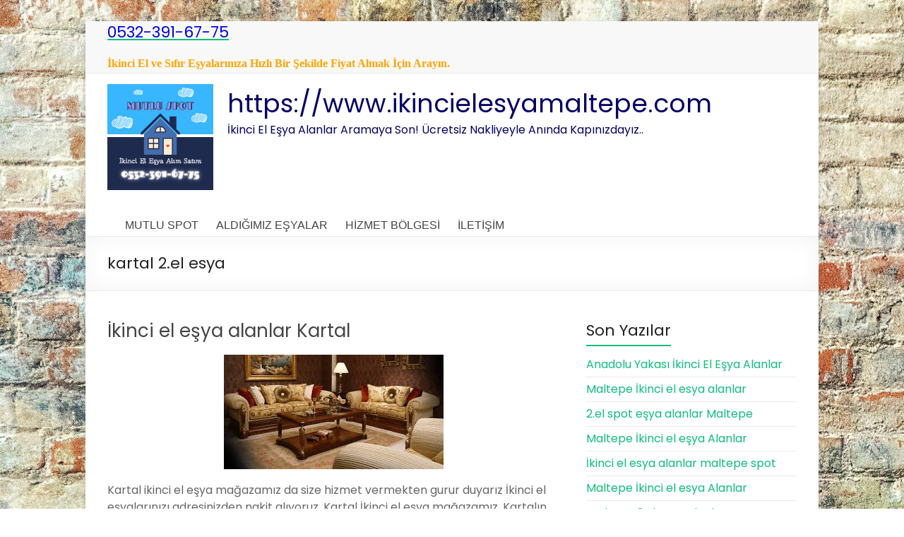

--- FILE ---
content_type: text/html; charset=UTF-8
request_url: https://www.ikincielesyamaltepe.com/tag/kartal-2-el-esya/
body_size: 8853
content:
<!DOCTYPE html>
<!--[if IE 7]><html class="ie ie7" lang="tr" prefix="og: http://ogp.me/ns#">
<![endif]-->
<!--[if IE 8]><html class="ie ie8" lang="tr" prefix="og: http://ogp.me/ns#">
<![endif]-->
<!--[if !(IE 7) & !(IE 8)]><!--><html lang="tr" prefix="og: http://ogp.me/ns#">
<!--<![endif]--><head><meta charset="UTF-8" /><link data-optimized="2" rel="stylesheet" href="https://www.ikincielesyamaltepe.com/wp-content/litespeed/cssjs/99361.css?05b71" /><meta http-equiv="x-dns-prefetch-control" content="on"><meta name="viewport" content="width=device-width, initial-scale=1"><link rel="profile" href="https://gmpg.org/xfn/11" /><meta name='robots' content='max-image-preview:large' /><title>| https://www.ikincielesyamaltepe.com</title><meta name="robots" content="follow, noindex"/><meta property="og:locale" content="tr_TR"><meta property="og:type" content="object"><meta property="og:title" content="| https://www.ikincielesyamaltepe.com"><meta property="og:url" content="https://www.ikincielesyamaltepe.com/tag/kartal-2-el-esya/"><meta property="og:site_name" content="https://www.ikincielesyamaltepe.com"><meta name="twitter:card" content="summary_large_image"><meta name="twitter:title" content="| https://www.ikincielesyamaltepe.com"> <script type="application/ld+json" class="rank-math-schema">{
    "@context": "https://schema.org",
    "@graph": [
        {
            "@type": "HomeGoodsStore",
            "@id": "https://www.ikincielesyamaltepe.com/#organization",
            "name": "Mutlu Spot - \u0130kinci El E\u015fya Al\u0131m Sat\u0131m",
            "url": "https://www.ikincielesyamaltepe.com",
            "logo": {
                "@type": "ImageObject",
                "url": "https://www.ikincielesyamaltepe.com/wp-content/uploads/2020/09/Mutlu-Spot-Ikinci-El-Esya-Alanlar-Retina.png"
            },
            "openingHours": [
                "Monday,Tuesday,Wednesday,Thursday,Friday,Saturday,Sunday 09:00-17:00"
            ],
            "image": {
                "@type": "ImageObject",
                "url": "https://www.ikincielesyamaltepe.com/wp-content/uploads/2020/09/Mutlu-Spot-Ikinci-El-Esya-Alanlar-Retina.png"
            }
        },
        {
            "@type": "WebSite",
            "@id": "https://www.ikincielesyamaltepe.com/#website",
            "url": "https://www.ikincielesyamaltepe.com",
            "name": "Mutlu Spot - \u0130kinci El E\u015fya Al\u0131m Sat\u0131m",
            "publisher": {
                "@id": "https://www.ikincielesyamaltepe.com/#organization"
            },
            "inLanguage": "tr",
            "potentialAction": {
                "@type": "SearchAction",
                "target": "https://www.ikincielesyamaltepe.com/?s={search_term_string}",
                "query-input": "required name=search_term_string"
            }
        },
        {
            "@type": "CollectionPage",
            "@id": "https://www.ikincielesyamaltepe.com/tag/kartal-2-el-esya/#webpage",
            "url": "https://www.ikincielesyamaltepe.com/tag/kartal-2-el-esya/",
            "name": "| https://www.ikincielesyamaltepe.com",
            "isPartOf": {
                "@id": "https://www.ikincielesyamaltepe.com/#website"
            },
            "inLanguage": "tr"
        },
        {
            "@type": "ItemList",
            "itemListElement": [
                {
                    "@type": "ListItem",
                    "position": 1,
                    "url": "https://www.ikincielesyamaltepe.com/ikinci-el-esya-alanlar-kartal/"
                },
                {
                    "@type": "ListItem",
                    "position": 2,
                    "url": "https://www.ikincielesyamaltepe.com/kartal-2-el-esya/"
                }
            ],
            "mainEntityOfPage": {
                "@id": "https://www.ikincielesyamaltepe.com/tag/kartal-2-el-esya/#webpage"
            }
        }
    ]
}</script> <link rel='dns-prefetch' href='//fonts.googleapis.com' /><link rel="alternate" type="application/rss+xml" title="https://www.ikincielesyamaltepe.com &raquo; beslemesi" href="https://www.ikincielesyamaltepe.com/feed/" /><link rel="alternate" type="application/rss+xml" title="https://www.ikincielesyamaltepe.com &raquo; yorum beslemesi" href="https://www.ikincielesyamaltepe.com/comments/feed/" /><link rel="alternate" type="application/rss+xml" title="https://www.ikincielesyamaltepe.com &raquo; kartal 2.el esya etiket beslemesi" href="https://www.ikincielesyamaltepe.com/tag/kartal-2-el-esya/feed/" /><style id='wp-block-library-theme-inline-css' type='text/css'>.wp-block-audio figcaption{color:#555;font-size:13px;text-align:center}.is-dark-theme .wp-block-audio figcaption{color:hsla(0,0%,100%,.65)}.wp-block-audio{margin:0 0 1em}.wp-block-code{border:1px solid #ccc;border-radius:4px;font-family:Menlo,Consolas,monaco,monospace;padding:.8em 1em}.wp-block-embed figcaption{color:#555;font-size:13px;text-align:center}.is-dark-theme .wp-block-embed figcaption{color:hsla(0,0%,100%,.65)}.wp-block-embed{margin:0 0 1em}.blocks-gallery-caption{color:#555;font-size:13px;text-align:center}.is-dark-theme .blocks-gallery-caption{color:hsla(0,0%,100%,.65)}.wp-block-image figcaption{color:#555;font-size:13px;text-align:center}.is-dark-theme .wp-block-image figcaption{color:hsla(0,0%,100%,.65)}.wp-block-image{margin:0 0 1em}.wp-block-pullquote{border-top:4px solid;border-bottom:4px solid;margin-bottom:1.75em;color:currentColor}.wp-block-pullquote__citation,.wp-block-pullquote cite,.wp-block-pullquote footer{color:currentColor;text-transform:uppercase;font-size:.8125em;font-style:normal}.wp-block-quote{border-left:.25em solid;margin:0 0 1.75em;padding-left:1em}.wp-block-quote cite,.wp-block-quote footer{color:currentColor;font-size:.8125em;position:relative;font-style:normal}.wp-block-quote.has-text-align-right{border-left:none;border-right:.25em solid;padding-left:0;padding-right:1em}.wp-block-quote.has-text-align-center{border:none;padding-left:0}.wp-block-quote.is-large,.wp-block-quote.is-style-large,.wp-block-quote.is-style-plain{border:none}.wp-block-search .wp-block-search__label{font-weight:700}.wp-block-search__button{border:1px solid #ccc;padding:.375em .625em}:where(.wp-block-group.has-background){padding:1.25em 2.375em}.wp-block-separator.has-css-opacity{opacity:.4}.wp-block-separator{border:none;border-bottom:2px solid;margin-left:auto;margin-right:auto}.wp-block-separator.has-alpha-channel-opacity{opacity:1}.wp-block-separator:not(.is-style-wide):not(.is-style-dots){width:100px}.wp-block-separator.has-background:not(.is-style-dots){border-bottom:none;height:1px}.wp-block-separator.has-background:not(.is-style-wide):not(.is-style-dots){height:2px}.wp-block-table{margin:"0 0 1em 0"}.wp-block-table thead{border-bottom:3px solid}.wp-block-table tfoot{border-top:3px solid}.wp-block-table td,.wp-block-table th{word-break:normal}.wp-block-table figcaption{color:#555;font-size:13px;text-align:center}.is-dark-theme .wp-block-table figcaption{color:hsla(0,0%,100%,.65)}.wp-block-video figcaption{color:#555;font-size:13px;text-align:center}.is-dark-theme .wp-block-video figcaption{color:hsla(0,0%,100%,.65)}.wp-block-video{margin:0 0 1em}.wp-block-template-part.has-background{padding:1.25em 2.375em;margin-top:0;margin-bottom:0}</style><style id='global-styles-inline-css' type='text/css'>body{--wp--preset--color--black: #000000;--wp--preset--color--cyan-bluish-gray: #abb8c3;--wp--preset--color--white: #ffffff;--wp--preset--color--pale-pink: #f78da7;--wp--preset--color--vivid-red: #cf2e2e;--wp--preset--color--luminous-vivid-orange: #ff6900;--wp--preset--color--luminous-vivid-amber: #fcb900;--wp--preset--color--light-green-cyan: #7bdcb5;--wp--preset--color--vivid-green-cyan: #00d084;--wp--preset--color--pale-cyan-blue: #8ed1fc;--wp--preset--color--vivid-cyan-blue: #0693e3;--wp--preset--color--vivid-purple: #9b51e0;--wp--preset--gradient--vivid-cyan-blue-to-vivid-purple: linear-gradient(135deg,rgba(6,147,227,1) 0%,rgb(155,81,224) 100%);--wp--preset--gradient--light-green-cyan-to-vivid-green-cyan: linear-gradient(135deg,rgb(122,220,180) 0%,rgb(0,208,130) 100%);--wp--preset--gradient--luminous-vivid-amber-to-luminous-vivid-orange: linear-gradient(135deg,rgba(252,185,0,1) 0%,rgba(255,105,0,1) 100%);--wp--preset--gradient--luminous-vivid-orange-to-vivid-red: linear-gradient(135deg,rgba(255,105,0,1) 0%,rgb(207,46,46) 100%);--wp--preset--gradient--very-light-gray-to-cyan-bluish-gray: linear-gradient(135deg,rgb(238,238,238) 0%,rgb(169,184,195) 100%);--wp--preset--gradient--cool-to-warm-spectrum: linear-gradient(135deg,rgb(74,234,220) 0%,rgb(151,120,209) 20%,rgb(207,42,186) 40%,rgb(238,44,130) 60%,rgb(251,105,98) 80%,rgb(254,248,76) 100%);--wp--preset--gradient--blush-light-purple: linear-gradient(135deg,rgb(255,206,236) 0%,rgb(152,150,240) 100%);--wp--preset--gradient--blush-bordeaux: linear-gradient(135deg,rgb(254,205,165) 0%,rgb(254,45,45) 50%,rgb(107,0,62) 100%);--wp--preset--gradient--luminous-dusk: linear-gradient(135deg,rgb(255,203,112) 0%,rgb(199,81,192) 50%,rgb(65,88,208) 100%);--wp--preset--gradient--pale-ocean: linear-gradient(135deg,rgb(255,245,203) 0%,rgb(182,227,212) 50%,rgb(51,167,181) 100%);--wp--preset--gradient--electric-grass: linear-gradient(135deg,rgb(202,248,128) 0%,rgb(113,206,126) 100%);--wp--preset--gradient--midnight: linear-gradient(135deg,rgb(2,3,129) 0%,rgb(40,116,252) 100%);--wp--preset--duotone--dark-grayscale: url('#wp-duotone-dark-grayscale');--wp--preset--duotone--grayscale: url('#wp-duotone-grayscale');--wp--preset--duotone--purple-yellow: url('#wp-duotone-purple-yellow');--wp--preset--duotone--blue-red: url('#wp-duotone-blue-red');--wp--preset--duotone--midnight: url('#wp-duotone-midnight');--wp--preset--duotone--magenta-yellow: url('#wp-duotone-magenta-yellow');--wp--preset--duotone--purple-green: url('#wp-duotone-purple-green');--wp--preset--duotone--blue-orange: url('#wp-duotone-blue-orange');--wp--preset--font-size--small: 13px;--wp--preset--font-size--medium: 20px;--wp--preset--font-size--large: 36px;--wp--preset--font-size--x-large: 42px;--wp--preset--spacing--20: 0.44rem;--wp--preset--spacing--30: 0.67rem;--wp--preset--spacing--40: 1rem;--wp--preset--spacing--50: 1.5rem;--wp--preset--spacing--60: 2.25rem;--wp--preset--spacing--70: 3.38rem;--wp--preset--spacing--80: 5.06rem;}:where(.is-layout-flex){gap: 0.5em;}body .is-layout-flow > .alignleft{float: left;margin-inline-start: 0;margin-inline-end: 2em;}body .is-layout-flow > .alignright{float: right;margin-inline-start: 2em;margin-inline-end: 0;}body .is-layout-flow > .aligncenter{margin-left: auto !important;margin-right: auto !important;}body .is-layout-constrained > .alignleft{float: left;margin-inline-start: 0;margin-inline-end: 2em;}body .is-layout-constrained > .alignright{float: right;margin-inline-start: 2em;margin-inline-end: 0;}body .is-layout-constrained > .aligncenter{margin-left: auto !important;margin-right: auto !important;}body .is-layout-constrained > :where(:not(.alignleft):not(.alignright):not(.alignfull)){max-width: var(--wp--style--global--content-size);margin-left: auto !important;margin-right: auto !important;}body .is-layout-constrained > .alignwide{max-width: var(--wp--style--global--wide-size);}body .is-layout-flex{display: flex;}body .is-layout-flex{flex-wrap: wrap;align-items: center;}body .is-layout-flex > *{margin: 0;}:where(.wp-block-columns.is-layout-flex){gap: 2em;}.has-black-color{color: var(--wp--preset--color--black) !important;}.has-cyan-bluish-gray-color{color: var(--wp--preset--color--cyan-bluish-gray) !important;}.has-white-color{color: var(--wp--preset--color--white) !important;}.has-pale-pink-color{color: var(--wp--preset--color--pale-pink) !important;}.has-vivid-red-color{color: var(--wp--preset--color--vivid-red) !important;}.has-luminous-vivid-orange-color{color: var(--wp--preset--color--luminous-vivid-orange) !important;}.has-luminous-vivid-amber-color{color: var(--wp--preset--color--luminous-vivid-amber) !important;}.has-light-green-cyan-color{color: var(--wp--preset--color--light-green-cyan) !important;}.has-vivid-green-cyan-color{color: var(--wp--preset--color--vivid-green-cyan) !important;}.has-pale-cyan-blue-color{color: var(--wp--preset--color--pale-cyan-blue) !important;}.has-vivid-cyan-blue-color{color: var(--wp--preset--color--vivid-cyan-blue) !important;}.has-vivid-purple-color{color: var(--wp--preset--color--vivid-purple) !important;}.has-black-background-color{background-color: var(--wp--preset--color--black) !important;}.has-cyan-bluish-gray-background-color{background-color: var(--wp--preset--color--cyan-bluish-gray) !important;}.has-white-background-color{background-color: var(--wp--preset--color--white) !important;}.has-pale-pink-background-color{background-color: var(--wp--preset--color--pale-pink) !important;}.has-vivid-red-background-color{background-color: var(--wp--preset--color--vivid-red) !important;}.has-luminous-vivid-orange-background-color{background-color: var(--wp--preset--color--luminous-vivid-orange) !important;}.has-luminous-vivid-amber-background-color{background-color: var(--wp--preset--color--luminous-vivid-amber) !important;}.has-light-green-cyan-background-color{background-color: var(--wp--preset--color--light-green-cyan) !important;}.has-vivid-green-cyan-background-color{background-color: var(--wp--preset--color--vivid-green-cyan) !important;}.has-pale-cyan-blue-background-color{background-color: var(--wp--preset--color--pale-cyan-blue) !important;}.has-vivid-cyan-blue-background-color{background-color: var(--wp--preset--color--vivid-cyan-blue) !important;}.has-vivid-purple-background-color{background-color: var(--wp--preset--color--vivid-purple) !important;}.has-black-border-color{border-color: var(--wp--preset--color--black) !important;}.has-cyan-bluish-gray-border-color{border-color: var(--wp--preset--color--cyan-bluish-gray) !important;}.has-white-border-color{border-color: var(--wp--preset--color--white) !important;}.has-pale-pink-border-color{border-color: var(--wp--preset--color--pale-pink) !important;}.has-vivid-red-border-color{border-color: var(--wp--preset--color--vivid-red) !important;}.has-luminous-vivid-orange-border-color{border-color: var(--wp--preset--color--luminous-vivid-orange) !important;}.has-luminous-vivid-amber-border-color{border-color: var(--wp--preset--color--luminous-vivid-amber) !important;}.has-light-green-cyan-border-color{border-color: var(--wp--preset--color--light-green-cyan) !important;}.has-vivid-green-cyan-border-color{border-color: var(--wp--preset--color--vivid-green-cyan) !important;}.has-pale-cyan-blue-border-color{border-color: var(--wp--preset--color--pale-cyan-blue) !important;}.has-vivid-cyan-blue-border-color{border-color: var(--wp--preset--color--vivid-cyan-blue) !important;}.has-vivid-purple-border-color{border-color: var(--wp--preset--color--vivid-purple) !important;}.has-vivid-cyan-blue-to-vivid-purple-gradient-background{background: var(--wp--preset--gradient--vivid-cyan-blue-to-vivid-purple) !important;}.has-light-green-cyan-to-vivid-green-cyan-gradient-background{background: var(--wp--preset--gradient--light-green-cyan-to-vivid-green-cyan) !important;}.has-luminous-vivid-amber-to-luminous-vivid-orange-gradient-background{background: var(--wp--preset--gradient--luminous-vivid-amber-to-luminous-vivid-orange) !important;}.has-luminous-vivid-orange-to-vivid-red-gradient-background{background: var(--wp--preset--gradient--luminous-vivid-orange-to-vivid-red) !important;}.has-very-light-gray-to-cyan-bluish-gray-gradient-background{background: var(--wp--preset--gradient--very-light-gray-to-cyan-bluish-gray) !important;}.has-cool-to-warm-spectrum-gradient-background{background: var(--wp--preset--gradient--cool-to-warm-spectrum) !important;}.has-blush-light-purple-gradient-background{background: var(--wp--preset--gradient--blush-light-purple) !important;}.has-blush-bordeaux-gradient-background{background: var(--wp--preset--gradient--blush-bordeaux) !important;}.has-luminous-dusk-gradient-background{background: var(--wp--preset--gradient--luminous-dusk) !important;}.has-pale-ocean-gradient-background{background: var(--wp--preset--gradient--pale-ocean) !important;}.has-electric-grass-gradient-background{background: var(--wp--preset--gradient--electric-grass) !important;}.has-midnight-gradient-background{background: var(--wp--preset--gradient--midnight) !important;}.has-small-font-size{font-size: var(--wp--preset--font-size--small) !important;}.has-medium-font-size{font-size: var(--wp--preset--font-size--medium) !important;}.has-large-font-size{font-size: var(--wp--preset--font-size--large) !important;}.has-x-large-font-size{font-size: var(--wp--preset--font-size--x-large) !important;}
.wp-block-navigation a:where(:not(.wp-element-button)){color: inherit;}
:where(.wp-block-columns.is-layout-flex){gap: 2em;}
.wp-block-pullquote{font-size: 1.5em;line-height: 1.6;}</style><link rel='stylesheet' id='spacious_googlefonts-css' href='//fonts.googleapis.com/css?family=Poppins&#038;ver=6.1.1&#038;display=swap' type='text/css' media='all' /> <script type='text/javascript' src='https://www.ikincielesyamaltepe.com/wp-includes/js/jquery/jquery.min.js' id='jquery-core-js'></script> <!--[if lte IE 8]> <script type='text/javascript' src='https://www.ikincielesyamaltepe.com/wp-content/themes/spacious/js/html5shiv.min.js' id='html5-js'></script> <![endif]--><link rel="https://api.w.org/" href="https://www.ikincielesyamaltepe.com/wp-json/" /><link rel="alternate" type="application/json" href="https://www.ikincielesyamaltepe.com/wp-json/wp/v2/tags/139" /><link rel="EditURI" type="application/rsd+xml" title="RSD" href="https://www.ikincielesyamaltepe.com/xmlrpc.php?rsd" /><link rel="wlwmanifest" type="application/wlwmanifest+xml" href="https://www.ikincielesyamaltepe.com/wp-includes/wlwmanifest.xml" /><meta name="generator" content="WordPress 6.1.1" /><style type="text/css">#site-title a {
			color: #050066;
		}
		#site-description {
			color: #050066;
		}</style><style type="text/css" id="custom-background-css">body.custom-background { background-color: #ffffff; background-image: url("https://www.ikincielesyamaltepe.com/wp-content/uploads/2020/09/pexels-shonejai-1227511-scaled.jpg"); background-position: left top; background-size: auto; background-repeat: repeat; background-attachment: scroll; }</style><link rel="icon" href="https://www.ikincielesyamaltepe.com/wp-content/uploads/2020/09/MUTLU-SPOT-5.png" sizes="32x32" /><link rel="icon" href="https://www.ikincielesyamaltepe.com/wp-content/uploads/2020/09/MUTLU-SPOT-5.png" sizes="192x192" /><link rel="apple-touch-icon" href="https://www.ikincielesyamaltepe.com/wp-content/uploads/2020/09/MUTLU-SPOT-5.png" /><meta name="msapplication-TileImage" content="https://www.ikincielesyamaltepe.com/wp-content/uploads/2020/09/MUTLU-SPOT-5.png" /><style type="text/css">h1, h2, h3, h4, h5, h6 { font-family: Poppins; } body, button, input, select, textarea, p, .entry-meta, .read-more, .more-link, .widget_testimonial .testimonial-author, #featured-slider .slider-read-more-button { font-family: Poppins; }</style></head><body data-rsssl=1 class="archive tag tag-kartal-2-el-esya tag-139 custom-background wp-custom-logo wp-embed-responsive  narrow-978"><svg xmlns="http://www.w3.org/2000/svg" viewBox="0 0 0 0" width="0" height="0" focusable="false" role="none" style="visibility: hidden; position: absolute; left: -9999px; overflow: hidden;" ><defs><filter id="wp-duotone-dark-grayscale"><feColorMatrix color-interpolation-filters="sRGB" type="matrix" values=" .299 .587 .114 0 0 .299 .587 .114 0 0 .299 .587 .114 0 0 .299 .587 .114 0 0 " /><feComponentTransfer color-interpolation-filters="sRGB" ><feFuncR type="table" tableValues="0 0.49803921568627" /><feFuncG type="table" tableValues="0 0.49803921568627" /><feFuncB type="table" tableValues="0 0.49803921568627" /><feFuncA type="table" tableValues="1 1" /></feComponentTransfer><feComposite in2="SourceGraphic" operator="in" /></filter></defs></svg><svg xmlns="http://www.w3.org/2000/svg" viewBox="0 0 0 0" width="0" height="0" focusable="false" role="none" style="visibility: hidden; position: absolute; left: -9999px; overflow: hidden;" ><defs><filter id="wp-duotone-grayscale"><feColorMatrix color-interpolation-filters="sRGB" type="matrix" values=" .299 .587 .114 0 0 .299 .587 .114 0 0 .299 .587 .114 0 0 .299 .587 .114 0 0 " /><feComponentTransfer color-interpolation-filters="sRGB" ><feFuncR type="table" tableValues="0 1" /><feFuncG type="table" tableValues="0 1" /><feFuncB type="table" tableValues="0 1" /><feFuncA type="table" tableValues="1 1" /></feComponentTransfer><feComposite in2="SourceGraphic" operator="in" /></filter></defs></svg><svg xmlns="http://www.w3.org/2000/svg" viewBox="0 0 0 0" width="0" height="0" focusable="false" role="none" style="visibility: hidden; position: absolute; left: -9999px; overflow: hidden;" ><defs><filter id="wp-duotone-purple-yellow"><feColorMatrix color-interpolation-filters="sRGB" type="matrix" values=" .299 .587 .114 0 0 .299 .587 .114 0 0 .299 .587 .114 0 0 .299 .587 .114 0 0 " /><feComponentTransfer color-interpolation-filters="sRGB" ><feFuncR type="table" tableValues="0.54901960784314 0.98823529411765" /><feFuncG type="table" tableValues="0 1" /><feFuncB type="table" tableValues="0.71764705882353 0.25490196078431" /><feFuncA type="table" tableValues="1 1" /></feComponentTransfer><feComposite in2="SourceGraphic" operator="in" /></filter></defs></svg><svg xmlns="http://www.w3.org/2000/svg" viewBox="0 0 0 0" width="0" height="0" focusable="false" role="none" style="visibility: hidden; position: absolute; left: -9999px; overflow: hidden;" ><defs><filter id="wp-duotone-blue-red"><feColorMatrix color-interpolation-filters="sRGB" type="matrix" values=" .299 .587 .114 0 0 .299 .587 .114 0 0 .299 .587 .114 0 0 .299 .587 .114 0 0 " /><feComponentTransfer color-interpolation-filters="sRGB" ><feFuncR type="table" tableValues="0 1" /><feFuncG type="table" tableValues="0 0.27843137254902" /><feFuncB type="table" tableValues="0.5921568627451 0.27843137254902" /><feFuncA type="table" tableValues="1 1" /></feComponentTransfer><feComposite in2="SourceGraphic" operator="in" /></filter></defs></svg><svg xmlns="http://www.w3.org/2000/svg" viewBox="0 0 0 0" width="0" height="0" focusable="false" role="none" style="visibility: hidden; position: absolute; left: -9999px; overflow: hidden;" ><defs><filter id="wp-duotone-midnight"><feColorMatrix color-interpolation-filters="sRGB" type="matrix" values=" .299 .587 .114 0 0 .299 .587 .114 0 0 .299 .587 .114 0 0 .299 .587 .114 0 0 " /><feComponentTransfer color-interpolation-filters="sRGB" ><feFuncR type="table" tableValues="0 0" /><feFuncG type="table" tableValues="0 0.64705882352941" /><feFuncB type="table" tableValues="0 1" /><feFuncA type="table" tableValues="1 1" /></feComponentTransfer><feComposite in2="SourceGraphic" operator="in" /></filter></defs></svg><svg xmlns="http://www.w3.org/2000/svg" viewBox="0 0 0 0" width="0" height="0" focusable="false" role="none" style="visibility: hidden; position: absolute; left: -9999px; overflow: hidden;" ><defs><filter id="wp-duotone-magenta-yellow"><feColorMatrix color-interpolation-filters="sRGB" type="matrix" values=" .299 .587 .114 0 0 .299 .587 .114 0 0 .299 .587 .114 0 0 .299 .587 .114 0 0 " /><feComponentTransfer color-interpolation-filters="sRGB" ><feFuncR type="table" tableValues="0.78039215686275 1" /><feFuncG type="table" tableValues="0 0.94901960784314" /><feFuncB type="table" tableValues="0.35294117647059 0.47058823529412" /><feFuncA type="table" tableValues="1 1" /></feComponentTransfer><feComposite in2="SourceGraphic" operator="in" /></filter></defs></svg><svg xmlns="http://www.w3.org/2000/svg" viewBox="0 0 0 0" width="0" height="0" focusable="false" role="none" style="visibility: hidden; position: absolute; left: -9999px; overflow: hidden;" ><defs><filter id="wp-duotone-purple-green"><feColorMatrix color-interpolation-filters="sRGB" type="matrix" values=" .299 .587 .114 0 0 .299 .587 .114 0 0 .299 .587 .114 0 0 .299 .587 .114 0 0 " /><feComponentTransfer color-interpolation-filters="sRGB" ><feFuncR type="table" tableValues="0.65098039215686 0.40392156862745" /><feFuncG type="table" tableValues="0 1" /><feFuncB type="table" tableValues="0.44705882352941 0.4" /><feFuncA type="table" tableValues="1 1" /></feComponentTransfer><feComposite in2="SourceGraphic" operator="in" /></filter></defs></svg><svg xmlns="http://www.w3.org/2000/svg" viewBox="0 0 0 0" width="0" height="0" focusable="false" role="none" style="visibility: hidden; position: absolute; left: -9999px; overflow: hidden;" ><defs><filter id="wp-duotone-blue-orange"><feColorMatrix color-interpolation-filters="sRGB" type="matrix" values=" .299 .587 .114 0 0 .299 .587 .114 0 0 .299 .587 .114 0 0 .299 .587 .114 0 0 " /><feComponentTransfer color-interpolation-filters="sRGB" ><feFuncR type="table" tableValues="0.098039215686275 1" /><feFuncG type="table" tableValues="0 0.66274509803922" /><feFuncB type="table" tableValues="0.84705882352941 0.41960784313725" /><feFuncA type="table" tableValues="1 1" /></feComponentTransfer><feComposite in2="SourceGraphic" operator="in" /></filter></defs></svg><div id="page" class="hfeed site">
<a class="skip-link screen-reader-text" href="#main">Skip to content</a><header id="masthead" class="site-header clearfix spacious-header-display-four"><div id="header-meta"><div class="inner-wrap clearfix"><div class="small-info-text"><h5><span style="text-decoration: underline"><a href="tel://05323916775"><span style="color: #0000ee">0532-391-67-75</span></a></span></h5><p><b> <span style="color: orange;font-family: Tahoma;font-size: medium">İkinci El ve Sıfır Eşyalarınıza Hızlı Bir Şekilde Fiyat Almak İçin Arayın.</span></b></p></div><nav class="small-menu" class="clearfix"></nav></div></div><div id="header-text-nav-container" class=""><div class="inner-wrap" id="spacious-header-display-four"><div id="header-text-nav-wrap" class="clearfix"><div id="header-left-section"><div id="header-logo-image"><a href="https://www.ikincielesyamaltepe.com/" class="custom-logo-link" rel="home"><img width="150" height="150" src="https://www.ikincielesyamaltepe.com/wp-content/uploads/2020/12/Mutlu-Spot-Ikinci-El-Esya-Alim-Satim.png" class="custom-logo" alt="Mutlu Spot İkinci El Eşya Alım Satım" decoding="async" srcset="https://www.ikincielesyamaltepe.com/wp-content/uploads/2020/12/Mutlu-Spot-Ikinci-El-Esya-Alim-Satim.png 150w, https://www.ikincielesyamaltepe.com/wp-content/uploads/2020/12/Mutlu-Spot-Ikinci-El-Esya-Alim-Satim-50x50.png 50w" sizes="(max-width: 150px) 100vw, 150px" /></a></div><div id="header-text" class=""><h3 id="site-title">
<a href="https://www.ikincielesyamaltepe.com/"
title="https://www.ikincielesyamaltepe.com"
rel="home">https://www.ikincielesyamaltepe.com</a></h3><p id="site-description">İkinci El Eşya Alanlar Aramaya Son! Ücretsiz Nakliyeyle Anında Kapınızdayız..</p></div></div><div id="header-right-section"></div></div></div><div class="bottom-menu clearfix "><div class="inner-wrap clearfix"><nav id="site-navigation" class="main-navigation clearfix   " role="navigation"><p class="menu-toggle">Menü</p><div class="menu-primary-container"><ul id="menu-mutlu-spot" class="menu"><li id="menu-item-383" class="menu-item menu-item-type-custom menu-item-object-custom menu-item-home menu-item-383"><a href="https://www.ikincielesyamaltepe.com/">MUTLU SPOT</a></li><li id="menu-item-1094" class="menu-item menu-item-type-custom menu-item-object-custom menu-item-has-children menu-item-1094"><a href="#">ALDIĞIMIZ EŞYALAR</a><ul class="sub-menu"><li id="menu-item-996" class="menu-item menu-item-type-taxonomy menu-item-object-category menu-item-996"><a href="https://www.ikincielesyamaltepe.com/aldigimiz-mobilyalar/">MOBİLYA</a></li><li id="menu-item-995" class="menu-item menu-item-type-taxonomy menu-item-object-category menu-item-995"><a href="https://www.ikincielesyamaltepe.com/beyaz-esya/">BEYAZ EŞYA</a></li><li id="menu-item-997" class="menu-item menu-item-type-taxonomy menu-item-object-category menu-item-997"><a href="https://www.ikincielesyamaltepe.com/elektronik-esya/">ELEKTRONİK EŞYA</a></li><li id="menu-item-998" class="menu-item menu-item-type-taxonomy menu-item-object-category menu-item-998"><a href="https://www.ikincielesyamaltepe.com/antika-esya/">ANTİKA EŞYA</a></li></ul></li><li id="menu-item-992" class="menu-item menu-item-type-taxonomy menu-item-object-category menu-item-has-children menu-item-992"><a href="https://www.ikincielesyamaltepe.com/hizmet-bolgelerimiz/">HİZMET BÖLGESİ</a><ul class="sub-menu"><li id="menu-item-993" class="menu-item menu-item-type-taxonomy menu-item-object-category menu-item-993"><a href="https://www.ikincielesyamaltepe.com/anadolu-yakasi/">ANADOLU YAKASI</a></li><li id="menu-item-994" class="menu-item menu-item-type-taxonomy menu-item-object-category menu-item-994"><a href="https://www.ikincielesyamaltepe.com/avrupa-yakasi/">AVRUPA YAKASI</a></li></ul></li><li id="menu-item-385" class="menu-item menu-item-type-custom menu-item-object-custom menu-item-385"><a href="https://www.ikincielesyamaltepe.com/iletisim">İLETİŞİM</a></li></ul></div></nav><div class="header-action"></div></div></div></div><div class="header-post-title-container clearfix"><div class="inner-wrap"><div class="post-title-wrapper"><h1 class="header-post-title-class">kartal 2.el esya</h1></div></div></div></header><div id="main" class="clearfix"><div class="inner-wrap"><div id="primary"><div id="content" class="clearfix"><article id="post-792" class="post-792 post type-post status-publish format-standard has-post-thumbnail hentry category-hizmet-bolgelerimiz tag-2-el-esya-alanlar-kartal tag-ikinci-el-esya-kartal tag-kartal-2-el-esya tag-kartal-2-el-esya-alan-yerler tag-kartal-ikinci-el-beyaz-esya-alanlar tag-kartal-ikinci-el-esya-alanlar tag-kartal-koltuk-takimi-alan-yerler"><header class="entry-header"><h2 class="entry-title">
<a href="https://www.ikincielesyamaltepe.com/ikinci-el-esya-alanlar-kartal/" title="İkinci el eşya alanlar Kartal">İkinci el eşya alanlar Kartal</a></h2></header><figure class="post-featured-image"><a href="https://www.ikincielesyamaltepe.com/ikinci-el-esya-alanlar-kartal/" title="İkinci el eşya alanlar Kartal"><img width="311" height="162" src="https://www.ikincielesyamaltepe.com/wp-content/uploads/2015/01/rresim.jpg" class="attachment-featured size-featured wp-post-image" alt="kartal spot" decoding="async" title="İkinci el eşya alanlar Kartal" srcset="https://www.ikincielesyamaltepe.com/wp-content/uploads/2015/01/rresim.jpg 311w, https://www.ikincielesyamaltepe.com/wp-content/uploads/2015/01/rresim-50x26.jpg.webp 50w, https://www.ikincielesyamaltepe.com/wp-content/uploads/2015/01/rresim-200x104.jpg.webp 200w" sizes="(max-width: 311px) 100vw, 311px" /></a></figure><div class="entry-content clearfix"><p>Kartal ikinci el eşya mağazamız da size hizmet vermekten gurur duyarız İkinci el eşyalarınızı adresinizden nakit alıyoruz. Kartal İkinci el eşya mağazamız, Kartalın bütün semtinden eşya almaktadır, İkinci el eşyanızı mı satmak istiyorsunuz yada ikinci el eşya ya mı ihtiyacınız</p></div><footer class="entry-meta-bar clearfix"><div class="entry-meta clearfix">
<span class="by-author author vcard"><a class="url fn n"
href="https://www.ikincielesyamaltepe.com/author/safam/">İkinci El eşya</a></span><span class="date"><a href="https://www.ikincielesyamaltepe.com/ikinci-el-esya-alanlar-kartal/" title="10:29" rel="bookmark"><time class="entry-date published" datetime="2015-04-25T10:29:22+03:00">25/04/2015</time><time class="updated" datetime="2015-04-25T10:29:34+03:00">25/04/2015</time></a></span>				<span class="category"><a href="https://www.ikincielesyamaltepe.com/hizmet-bolgelerimiz/" rel="category tag">Hizmet bölgelerimiz</a></span>
<span class="read-more-link">
<a class="read-more"
href="https://www.ikincielesyamaltepe.com/ikinci-el-esya-alanlar-kartal/">Daha fazla oku</a>
</span></div></footer></article><article id="post-767" class="post-767 post type-post status-publish format-standard has-post-thumbnail hentry category-hizmet-bolgelerimiz tag-ikinci-el-beyaz-esya-alanlar-kartal tag-ikinci-el-esya-kartal tag-kartal-2-el-esya tag-kartal-spot-esya"><header class="entry-header"><h2 class="entry-title">
<a href="https://www.ikincielesyamaltepe.com/kartal-2-el-esya/" title="Kartal 2.el esya">Kartal 2.el esya</a></h2></header><figure class="post-featured-image"><a href="https://www.ikincielesyamaltepe.com/kartal-2-el-esya/" title="Kartal 2.el esya"><img width="300" height="300" src="https://www.ikincielesyamaltepe.com/wp-content/uploads/2014/05/ikinci-el-esya-sehpa.jpg.webp" class="attachment-featured size-featured wp-post-image" alt="ikinci el eşya" decoding="async" loading="lazy" title="Kartal 2.el esya" srcset="https://www.ikincielesyamaltepe.com/wp-content/uploads/2014/05/ikinci-el-esya-sehpa.jpg.webp 500w, https://www.ikincielesyamaltepe.com/wp-content/uploads/2014/05/ikinci-el-esya-sehpa-50x50.jpg.webp 50w, https://www.ikincielesyamaltepe.com/wp-content/uploads/2014/05/ikinci-el-esya-sehpa-150x150.jpg.webp 150w" sizes="(max-width: 300px) 100vw, 300px" /></a></figure><div class="entry-content clearfix"><p>Yaşamımızın bir parçası olan eşyalarımıza her geçen gün ilerleyen teknoloji sebebiyle gereğinden fazla para harcanmaktadır.. İkinci el eşyacılık ilerleyen teknolojiye ayak uydurarak insanların eşya ihtiyacını karşılar. İstanbulun her semtinde bulunan ikinci el eşyalar sıfır kalitesini yansıtır. Hergün ilerleyen teknoloji için fazla para sarfetmek sadece</p></div><footer class="entry-meta-bar clearfix"><div class="entry-meta clearfix">
<span class="by-author author vcard"><a class="url fn n"
href="https://www.ikincielesyamaltepe.com/author/safam/">İkinci El eşya</a></span><span class="date"><a href="https://www.ikincielesyamaltepe.com/kartal-2-el-esya/" title="22:50" rel="bookmark"><time class="entry-date published" datetime="2015-03-30T22:50:43+03:00">30/03/2015</time></a></span>				<span class="category"><a href="https://www.ikincielesyamaltepe.com/hizmet-bolgelerimiz/" rel="category tag">Hizmet bölgelerimiz</a></span>
<span class="read-more-link">
<a class="read-more"
href="https://www.ikincielesyamaltepe.com/kartal-2-el-esya/">Daha fazla oku</a>
</span></div></footer></article></div></div><div id="secondary"><aside id="recent-posts-5" class="widget widget_recent_entries"><h3 class="widget-title"><span>Son Yazılar</span></h3><ul><li>
<a href="https://www.ikincielesyamaltepe.com/anadolu-yakasi-ikinci-el-esya-alanlar/">Anadolu Yakası İkinci El Eşya Alanlar</a></li><li>
<a href="https://www.ikincielesyamaltepe.com/maltepe-ikinci-el-esya-alanlar-4/">Maltepe İkinci el esya alanlar</a></li><li>
<a href="https://www.ikincielesyamaltepe.com/2-el-spot-esya-alanlar-maltepe/">2.el spot eşya alanlar Maltepe</a></li><li>
<a href="https://www.ikincielesyamaltepe.com/maltepe-ikinci-el-esya-alanlar-3/">Maltepe İkinci el eşya Alanlar</a></li><li>
<a href="https://www.ikincielesyamaltepe.com/ikinci-el-esya-alanlar-maltepe-spot/">İkinci el esya alanlar maltepe spot</a></li><li>
<a href="https://www.ikincielesyamaltepe.com/maltepe-ikinci-el-esya-alanlar-2/">Maltepe İkinci el esya Alanlar</a></li><li>
<a href="https://www.ikincielesyamaltepe.com/maltepe-2-el-esya-alanlar/">maltepe 2.el eşya alanlar</a></li><li>
<a href="https://www.ikincielesyamaltepe.com/maltepe-spot-esya-alanlar/">maltepe spot esya alanlar</a></li><li>
<a href="https://www.ikincielesyamaltepe.com/maltepe-ikinci-el-esya/">Maltepe ikinci el esya</a></li><li>
<a href="https://www.ikincielesyamaltepe.com/soganlik-ikinci-el-esya-alanlar-kartal-ikinci-el-esya/">Soğanlık İkinci El Eşya Alanlar | Kartal İkinci el eşya</a></li></ul></aside><aside id="text-5" class="widget widget_text"><h3 class="widget-title"><span>Hizmet Bölgeleri</span></h3><div class="textwidget"><p><strong>İstanbul AvrupaYakası Eşya Aldığımız Yerler</strong></p><table style="height: 296px;" border="1" width="349"><tbody><tr><td>Arnavutköy</td><td>Beylikdüzü</td><td>Bağcılar</td></tr><tr><td>Büyükçekmece</td><td>Beyoğlu</td><td>Çatalca</td></tr><tr><td>Güngören</td><td>Avcılar</td><td>Esenler</td></tr><tr><td>Bahçelievler</td><td>Beşiktaş</td><td>Fatih</td></tr><tr><td>Bakırköy</td><td>Sultangazi</td><td>Sarıyer</td></tr><tr><td>Başakşehir</td><td>Küçükçek.</td><td>Silivri</td></tr><tr><td>Bayrampaşa</td><td>Esenyurt</td><td>Eyüp</td></tr><tr><td>Gaziosmanpaşa</td><td>Kâğıthane</td><td>Şişli</td></tr><tr><td>Zeytinburnu</td></tr></tbody></table><p><strong>İstanbul Anadolu Yakası Eşya Aldığımız Yerler</strong></p><table style="height: 171px;" border="1" width="347"><tbody><tr><td>Adalar</td><td>Ataşehir</td><td>Beykoz</td></tr><tr><td>Çekmeköy</td><td>Kartal</td><td>Kadıköy</td></tr><tr><td>Maltepe</td><td>Pendik</td><td>Sancaktepe</td></tr><tr><td>Sultanbeyli</td><td>Şile</td><td>Tuzla</td></tr><tr><td>Ümraniye</td><td>Üsküdar</td></tr></tbody></table></div></aside></div></div></div><footer id="colophon" class="clearfix"><div class="footer-widgets-wrapper"><div class="inner-wrap"><div class="footer-widgets-area clearfix"><div class="tg-one-fourth tg-column-1"><aside id="text-2" class="widget widget_text"><div class="textwidget"></div></aside></div><div class="tg-one-fourth tg-column-2"></div><div class="tg-one-fourth tg-after-two-blocks-clearfix tg-column-3"></div><div class="tg-one-fourth tg-one-fourth-last tg-column-4"></div></div></div></div><div class="footer-socket-wrapper clearfix"><div class="inner-wrap"><div class="footer-socket-area"><div class="copyright">Tüm hakları saklıdır &copy; 2025 <a href="https://www.ikincielesyamaltepe.com/" title="https://www.ikincielesyamaltepe.com" ><span>https://www.ikincielesyamaltepe.com</span></a>. All rights reserved. Theme <a href="https://themegrill.com/themes/spacious" target="_blank" title="Spacious" rel="nofollow"><span>Spacious</span></a> by ThemeGrill. Powered by: <a href="https://wordpress.org" target="_blank" title="WordPress" rel="nofollow"><span>WordPress</span></a>.</div><nav class="small-menu clearfix"></nav></div></div></div></footer>
<a href="#masthead" id="scroll-up"></a></div><div onclick="ht_ctc_click(this);" class="ht-ctc ht-ctc-chat ctc-analytics  ctc_wp_desktop style-5 "
style="display: none; position: fixed; bottom: 30px; right: 30px;"
data-return_type="chat"
data-style="5"
data-number="905323916775"
data-pre_filled="Merhaba, İkinci El Eşya Satmak İstiyorum!"
data-is_ga_enable="no"
data-is_fb_pixel="no"
data-is_fb_an_enable="yes"
data-webandapi="webapi"
data-display_mobile="show"
data-display_desktop="show"
data-css="display: none; cursor: pointer; z-index: 99999999;"
data-position="position: fixed; bottom: 30px; right: 30px;"
data-position_mobile="position: fixed; bottom: 30px; right: 30px;"
data-show_effect="no-show-effects"
data-no_number="added"
><style>.ht-ctc-style-5 .s5_content{display:none}.ht-ctc-style-5 .s5_cta:hover .s5_content{display:flex}
.ht-ctc-style-5 .s5_img{box-shadow:2px 5px 10px rgba(0,0,0,.5)}.ht-ctc-style-5 .s5_content{box-shadow:2px 5px 10px rgba(0,0,0,.5);border-radius:5px}.ht-ctc-style-5 .s5_content span{padding:5px;overflow:hidden}.ht-ctc-style-5 .s5_content .heading{font-size:20px}.ht-ctc-style-5 .s5_content .description{font-size:12px}.ht-ctc-style-5 .s5_content.right{animation:1s s5_translate_right}.ht-ctc-style-5 .s5_content.left{animation:1s s5_translate_left}@keyframes s5_translate_right{0%{transform:translateX(55px)}100%{transform:translateX(0)}}@keyframes s5_translate_left{0%{transform:translateX(-55px)}100%{transform:translateX(0)}}</style><div class="ht-ctc-style-5 ctc-analytics" style="cursor: pointer; z-index: 99999999;" ><div class="s5_cta" style="display: -ms-flexbox;display: -webkit-flex; display: flex; "   >
<img class="s5_img ctc-analytics" src="https://www.ikincielesyamaltepe.com/wp-content/uploads/2020/09/whatsapp-ikinci-el-esya-alim-satim-hatti.png.webp" style="height: 70px; width: 70px; z-index: 999999;  order: 1;" alt="WhatsApp Hattı"><div class="s5_content ctc-analytics right" style="flex-direction: column; justify-content: center; align-items: center;     background-color: #ffffff; border: 1px solid #dddddd; height: 70px; width: 270px;  margin-right: -4px;" >
<span class="heading ctc-analytics" style="color: #000000">WhatsApp Destek Hattı</span>
<span class="description ctc-analytics" style="color: #000000">İkinci El Eşya Alanlar Arıyorsanız Hemen Tıklayın!</span></div></div></div></div> <script data-optimized="1" src="https://www.ikincielesyamaltepe.com/wp-content/litespeed/cssjs/b018e.js?1f85b" defer></script></body></html>
<!-- Page optimized by LiteSpeed Cache @2025-11-29 04:07:04 -->
<!-- Page generated by LiteSpeed Cache 3.6.1 on 2025-11-29 07:07:04 -->